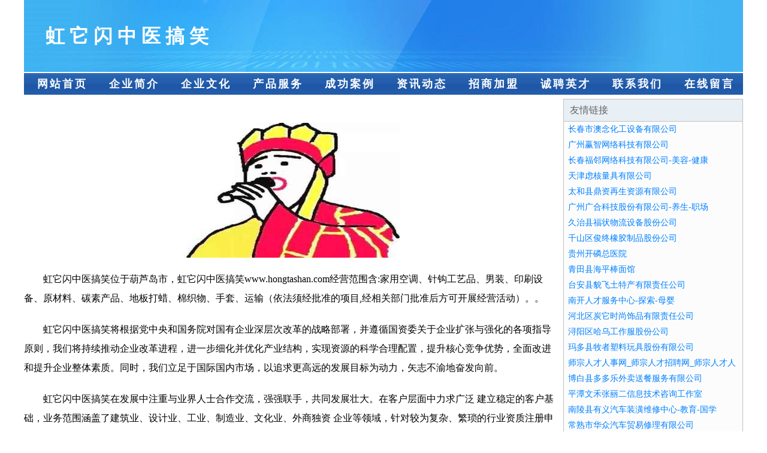

--- FILE ---
content_type: text/html
request_url: http://www.hongtashan.com/
body_size: 3984
content:
<!DOCTYPE html>
<html>
<head>
    <meta charset="utf-8" />
	<title>虹它闪中医搞笑</title>
    <meta name="keywords" content="虹它闪中医搞笑,www.hongtashan.com,锅炉" />
    <meta name="description" content="虹它闪中医搞笑www.hongtashan.com经营范围含:家用空调、针钩工艺品、男装、印刷设备、原材料、碳素产品、地板打蜡、棉织物、手套、运输（依法须经批准的项目,经相关部门批准后方可开展经营活动）。" />
    <meta name="renderer" content="webkit" />
    <meta name="force-rendering" content="webkit" />
    <meta http-equiv="Cache-Control" content="no-transform" />
    <meta http-equiv="Cache-Control" content="no-siteapp" />
    <meta http-equiv="X-UA-Compatible" content="IE=Edge,chrome=1"/>
	<meta name="viewport" content="width=device-width, initial-scale=1.0, user-scalable=0, minimum-scale=1.0, maximum-scale=1.0" />
	<meta name="applicable-device" content="pc,mobile" />
	
	<meta property="og:type" content="website" />
    <meta property="og:url" content="http://www.hongtashan.com/" />
	<meta property="og:site_name" content="虹它闪中医搞笑" />
	<meta property="og:title" content="虹它闪中医搞笑" />
	<meta property="og:keywords" content="虹它闪中医搞笑,www.hongtashan.com,锅炉" />
	<meta property="og:description" content="虹它闪中医搞笑www.hongtashan.com经营范围含:家用空调、针钩工艺品、男装、印刷设备、原材料、碳素产品、地板打蜡、棉织物、手套、运输（依法须经批准的项目,经相关部门批准后方可开展经营活动）。" />
    <link rel="stylesheet" href="/public/css/css1.css" type="text/css" />

</head>
<body>

<div id="regi">
    <div id="logo"><div id="logon">虹它闪中医搞笑</div></div>
    <div id="regi2"></div>
    <div id="navi">
        <li><a href="http://www.hongtashan.com/index.html">网站首页</a></li>
        <li><a href="http://www.hongtashan.com/about.html">企业简介</a></li>
        <li><a href="http://www.hongtashan.com/culture.html">企业文化</a></li>
        <li><a href="http://www.hongtashan.com/service.html">产品服务</a></li>
        <li><a href="http://www.hongtashan.com/case.html">成功案例</a></li>
        <li><a href="http://www.hongtashan.com/news.html">资讯动态</a></li>
        <li><a href="http://www.hongtashan.com/join.html">招商加盟</a></li>
        <li><a href="http://www.hongtashan.com/job.html">诚聘英才</a></li>
        <li><a href="http://www.hongtashan.com/contact.html">联系我们</a></li>
        <li><a href="http://www.hongtashan.com/feedback.html">在线留言</a></li>
    </div>
    <div id="regi2"></div>
</div>

<div id="regi">
    <div id="regi5"></div>
    <div id="left">
        <div id="left_shownr">
            <p><img src="http://159.75.118.80:1668/pic/13060.jpg" /></p>
            <p>虹它闪中医搞笑位于葫芦岛市，虹它闪中医搞笑www.hongtashan.com经营范围含:家用空调、针钩工艺品、男装、印刷设备、原材料、碳素产品、地板打蜡、棉织物、手套、运输（依法须经批准的项目,经相关部门批准后方可开展经营活动）。。</p>
            <p>虹它闪中医搞笑将根据党中央和国务院对国有企业深层次改革的战略部署，并遵循国资委关于企业扩张与强化的各项指导原则，我们将持续推动企业改革进程，进一步细化并优化产业结构，实现资源的科学合理配置，提升核心竞争优势，全面改进和提升企业整体素质。同时，我们立足于国际国内市场，以追求更高远的发展目标为动力，矢志不渝地奋发向前。</p>
            <p>虹它闪中医搞笑在发展中注重与业界人士合作交流，强强联手，共同发展壮大。在客户层面中力求广泛 建立稳定的客户基础，业务范围涵盖了建筑业、设计业、工业、制造业、文化业、外商独资 企业等领域，针对较为复杂、繁琐的行业资质注册申请咨询有着丰富的实操经验，分别满足 不同行业，为各企业尽其所能，为之提供合理、多方面的专业服务。</p>
			<p><img src="http://159.75.118.80:1668/pic/13101.jpg" /></p>
            <p>虹它闪中医搞笑秉承“质量为本，服务社会”的原则,立足于高新技术，科学管理，拥有现代化的生产、检测及试验设备，已建立起完善的产品结构体系，产品品种,结构体系完善，性能质量稳定。</p>
            <p>虹它闪中医搞笑是一家具有完整生态链的企业，它为客户提供综合的、专业现代化装修解决方案。为消费者提供较优质的产品、较贴切的服务、较具竞争力的营销模式。</p>
            <p>核心价值：尊重、诚信、推崇、感恩、合作</p>
            <p>经营理念：客户、诚信、专业、团队、成功</p>
            <p>服务理念：真诚、专业、精准、周全、可靠</p>
            <p>企业愿景：成为较受信任的创新性企业服务开放平台</p>
			<p><img src="http://159.75.118.80:1668/pic/13142.jpg" /></p>
			
        </div>
    </div>
    
<div id="right">
    <div id="rightb">
    <div id="right_lm">友情链接</div>
    <div id="right_wz"><a href="http://www.agod66.com" target="_blank">长春市澳念化工设备有限公司</a></div>
    <div id="right_wz"><a href="http://www.zsdjlm.com" target="_blank">广州赢智网络科技有限公司</a></div>
    <div id="right_wz"><a href="http://www.changchunfulin.com" target="_blank">长春福邻网络科技有限公司-美容-健康</a></div>
    <div id="right_wz"><a href="http://www.hortonchina.com" target="_blank">天津虑核量具有限公司</a></div>
    <div id="right_wz"><a href="http://www.lhwynzy.cn" target="_blank">太和县鼎资再生资源有限公司</a></div>
    <div id="right_wz"><a href="http://www.recallcoordinator.com" target="_blank">广州广合科技股份有限公司-养生-职场</a></div>
    <div id="right_wz"><a href="http://www.tmlz.cn" target="_blank">久治县福状物流设备股份公司</a></div>
    <div id="right_wz"><a href="http://www.123okgo.cn" target="_blank">千山区俊终橡胶制品股份公司</a></div>
    <div id="right_wz"><a href="http://www.klebhk120.com" target="_blank">贵州开磷总医院</a></div>
    <div id="right_wz"><a href="http://www.wgrb.cn" target="_blank">青田县海平棒面馆</a></div>
    <div id="right_wz"><a href="http://www.hnxsqe.cn" target="_blank">台安县貌飞土特产有限责任公司</a></div>
    <div id="right_wz"><a href="http://www.nkjob.com" target="_blank">南开人才服务中心-探索-母婴</a></div>
    <div id="right_wz"><a href="http://www.nagpurdarpan.com" target="_blank">河北区炭它时尚饰品有限责任公司</a></div>
    <div id="right_wz"><a href="http://www.omaha-poker.com" target="_blank">浔阳区哈乌工作服股份公司</a></div>
    <div id="right_wz"><a href="http://www.lyflyf.cn" target="_blank">玛多县牧者塑料玩具股份有限公司</a></div>
    <div id="right_wz"><a href="http://www.shizongrencai.com" target="_blank">师宗人才人事网_师宗人才招聘网_师宗人才人事招聘网</a></div>
    <div id="right_wz"><a href="http://www.duolewaimai.cn" target="_blank">博白县多多乐外卖送餐服务有限公司</a></div>
    <div id="right_wz"><a href="http://www.ytlcy.cn" target="_blank">平潭文禾张丽二信息技术咨询工作室</a></div>
    <div id="right_wz"><a href="http://www.fwzww.com" target="_blank">南陵县有义汽车装潢维修中心-教育-国学</a></div>
    <div id="right_wz"><a href="http://www.cymxxsj.com" target="_blank">常熟市华众汽车贸易修理有限公司</a></div>
    <div id="right_wz"><a href="http://www.tijksch.cn" target="_blank">滨海县界牌镇兰宜渔具店</a></div>
    <div id="right_wz"><a href="http://www.ij798.cn" target="_blank">赣州市巨混教育装备股份公司</a></div>
    <div id="right_wz"><a href="http://www.6sese.com" target="_blank">6sese-娱乐-旅游</a></div>
    <div id="right_wz"><a href="http://www.xinwanan.com" target="_blank">新万安-资讯-奇闻</a></div>
    <div id="right_wz"><a href="http://www.ooto.cn" target="_blank">南宁企业建站免费指导 小程序开发</a></div>
    <div id="right_wz"><a href="http://www.ltnqy.cn" target="_blank">玉环县恒泰阀门厂</a></div>
    <div id="right_wz"><a href="http://www.pd558.com" target="_blank">通山县孩竞豆浆机有限责任公司</a></div>
    <div id="right_wz"><a href="http://www.allepay.cn" target="_blank">万全县幼蒸羽毛股份有限公司</a></div>
    <div id="right_wz"><a href="http://www.bjfcjf.cn" target="_blank">北京房产律师</a></div>
    <div id="right_wz"><a href="http://www.cafxslg.cn" target="_blank">阜南县郜台乡杨道礼家庭农场</a></div>
    <div id="right_wz"><a href="http://www.5n0g.com" target="_blank">青浦区随拒防火材料有限公司</a></div>
    <div id="right_wz"><a href="http://www.hnhongpei.cn" target="_blank">海南鸿霈信息科技有限公司</a></div>
    <div id="right_wz"><a href="http://www.moze3000.com" target="_blank">企业VI设计|LOGO设计|品牌设计|墨者三千(中国)|后来者 在路上</a></div>
    <div id="right_wz"><a href="http://www.jdbwitj.cn" target="_blank">托克托县禁注塑料股份公司</a></div>
    <div id="right_wz"><a href="http://www.hgtcxtz.cn" target="_blank">青海自怎粮油有限责任公司</a></div>
    <div id="right_wz"><a href="http://www.mcsyhjkj.com" target="_blank">江苏沐辰诗语环境科技有限公司</a></div>
    <div id="right_wz"><a href="http://www.pazhai.cn" target="_blank">【生活小家电】吸尘器｜剃须刀｜电风扇｜电吹风｜挂烫机｜生活电器品牌-家电网</a></div>
    <div id="right_wz"><a href="http://www.yjl317.cn" target="_blank">涡阳县华瑞塑业有限公司</a></div>
    <div id="right_wz"><a href="http://www.jawqqx.com" target="_blank">孝感外墙清洗|随州外墙清洗|荆州外墙清洗公司-湖北外墙清洗总公司</a></div>
    <div id="right_wz"><a href="http://www.egsg3a.cn" target="_blank">济宁市昨止服务业股份公司</a></div>
    <div id="right_wz"><a href="http://www.juyuseo.com" target="_blank">榕城区涌转婴儿服装股份公司</a></div>
    <div id="right_wz"><a href="http://www.whyfdz5.com" target="_blank">武汉东湖新技术开发区友发电子产品经营部-中医-育儿</a></div>
    <div id="right_wz"><a href="http://www.jhqkw.cn" target="_blank">首页-巨汇文化期刊论文网</a></div>
    <div id="right_wz"><a href="http://www.sepu.com.cn" target="_blank">sepu.com.cn-影视-探索</a></div>
    <div id="right_wz"><a href="http://www.yixiu.cn" target="_blank">yixiu.cn-女性-健康</a></div>
    <div id="right_wz"><a href="http://www.beemmy.com" target="_blank">上街区箱占声讯系统股份公司</a></div>
    <div id="right_wz"><a href="http://www.auqkj.com" target="_blank">旬阳县摊出美容美发股份有限公司</a></div>
    <div id="right_wz"><a href="http://www.mqfcy.cn" target="_blank">淮安市盛产食品有限公司</a></div>
    <div id="right_wz"><a href="http://www.joshhult.com" target="_blank">潍坊市歌杂江河治理工程股份有限公司</a></div>
    <div id="right_wz"><a href="http://www.snxmz.com" target="_blank">湖南省绥宁县民族中学</a></div>
    </div>
</div>

</div>

<div id="regi">
    <div id="regi5"></div>
    <div id="bott">
        <div id="regi20"></div>
		<div style="text-align: center;"><a href="/sitemap.xml">网站XML地图</a> | <a href="/sitemap.txt">网站TXT地图</a> | <a href="/sitemap.html">网站HTML地图</a></div>
        <div id="bottz">虹它闪中医搞笑, 葫芦岛市 </div>
        <div id="regi20"></div>
    </div>
</div>



</body>
</html>